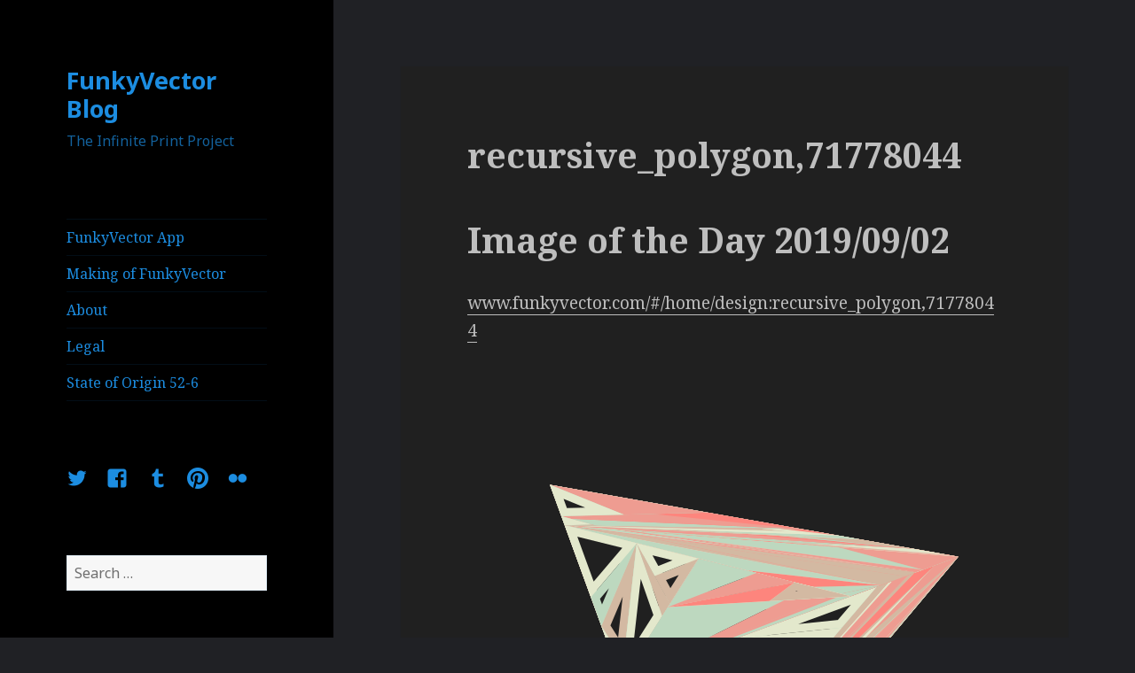

--- FILE ---
content_type: text/html; charset=UTF-8
request_url: https://blog.funkyvector.com/2019/09/02/recursive_polygon71778044/
body_size: 55225
content:
<!DOCTYPE html>
<html lang="en-AU" class="no-js">
<head>
	<meta charset="UTF-8">
	<meta name="viewport" content="width=device-width">
	<link rel="profile" href="http://gmpg.org/xfn/11">
	<link rel="pingback" href="https://blog.funkyvector.com/xmlrpc.php">
	<!--[if lt IE 9]>
	<script src="https://blog.funkyvector.com/wp-content/themes/twentyfifteen/js/html5.js"></script>
	<![endif]-->
	<script>(function(html){html.className = html.className.replace(/\bno-js\b/,'js')})(document.documentElement);</script>
<title>recursive_polygon,71778044 &#8211; FunkyVector Blog</title>
<meta name='robots' content='max-image-preview:large' />
<link rel='dns-prefetch' href='//platform-api.sharethis.com' />
<link rel='dns-prefetch' href='//fonts.googleapis.com' />
<link rel='dns-prefetch' href='//s.w.org' />
<link href='https://fonts.gstatic.com' crossorigin rel='preconnect' />
<link rel="alternate" type="application/rss+xml" title="FunkyVector Blog &raquo; Feed" href="https://blog.funkyvector.com/feed/" />
<link rel="alternate" type="application/rss+xml" title="FunkyVector Blog &raquo; Comments Feed" href="https://blog.funkyvector.com/comments/feed/" />
<link rel="alternate" type="application/rss+xml" title="FunkyVector Blog &raquo; recursive_polygon,71778044 Comments Feed" href="https://blog.funkyvector.com/2019/09/02/recursive_polygon71778044/feed/" />
<script type="text/javascript">
window._wpemojiSettings = {"baseUrl":"https:\/\/s.w.org\/images\/core\/emoji\/14.0.0\/72x72\/","ext":".png","svgUrl":"https:\/\/s.w.org\/images\/core\/emoji\/14.0.0\/svg\/","svgExt":".svg","source":{"concatemoji":"https:\/\/blog.funkyvector.com\/wp-includes\/js\/wp-emoji-release.min.js?ver=6.0.11"}};
/*! This file is auto-generated */
!function(e,a,t){var n,r,o,i=a.createElement("canvas"),p=i.getContext&&i.getContext("2d");function s(e,t){var a=String.fromCharCode,e=(p.clearRect(0,0,i.width,i.height),p.fillText(a.apply(this,e),0,0),i.toDataURL());return p.clearRect(0,0,i.width,i.height),p.fillText(a.apply(this,t),0,0),e===i.toDataURL()}function c(e){var t=a.createElement("script");t.src=e,t.defer=t.type="text/javascript",a.getElementsByTagName("head")[0].appendChild(t)}for(o=Array("flag","emoji"),t.supports={everything:!0,everythingExceptFlag:!0},r=0;r<o.length;r++)t.supports[o[r]]=function(e){if(!p||!p.fillText)return!1;switch(p.textBaseline="top",p.font="600 32px Arial",e){case"flag":return s([127987,65039,8205,9895,65039],[127987,65039,8203,9895,65039])?!1:!s([55356,56826,55356,56819],[55356,56826,8203,55356,56819])&&!s([55356,57332,56128,56423,56128,56418,56128,56421,56128,56430,56128,56423,56128,56447],[55356,57332,8203,56128,56423,8203,56128,56418,8203,56128,56421,8203,56128,56430,8203,56128,56423,8203,56128,56447]);case"emoji":return!s([129777,127995,8205,129778,127999],[129777,127995,8203,129778,127999])}return!1}(o[r]),t.supports.everything=t.supports.everything&&t.supports[o[r]],"flag"!==o[r]&&(t.supports.everythingExceptFlag=t.supports.everythingExceptFlag&&t.supports[o[r]]);t.supports.everythingExceptFlag=t.supports.everythingExceptFlag&&!t.supports.flag,t.DOMReady=!1,t.readyCallback=function(){t.DOMReady=!0},t.supports.everything||(n=function(){t.readyCallback()},a.addEventListener?(a.addEventListener("DOMContentLoaded",n,!1),e.addEventListener("load",n,!1)):(e.attachEvent("onload",n),a.attachEvent("onreadystatechange",function(){"complete"===a.readyState&&t.readyCallback()})),(e=t.source||{}).concatemoji?c(e.concatemoji):e.wpemoji&&e.twemoji&&(c(e.twemoji),c(e.wpemoji)))}(window,document,window._wpemojiSettings);
</script>
<style type="text/css">
img.wp-smiley,
img.emoji {
	display: inline !important;
	border: none !important;
	box-shadow: none !important;
	height: 1em !important;
	width: 1em !important;
	margin: 0 0.07em !important;
	vertical-align: -0.1em !important;
	background: none !important;
	padding: 0 !important;
}
</style>
	<link rel='stylesheet' id='wp-block-library-css'  href='https://blog.funkyvector.com/wp-includes/css/dist/block-library/style.min.css?ver=6.0.11' type='text/css' media='all' />
<style id='wp-block-library-theme-inline-css' type='text/css'>
.wp-block-audio figcaption{color:#555;font-size:13px;text-align:center}.is-dark-theme .wp-block-audio figcaption{color:hsla(0,0%,100%,.65)}.wp-block-code{border:1px solid #ccc;border-radius:4px;font-family:Menlo,Consolas,monaco,monospace;padding:.8em 1em}.wp-block-embed figcaption{color:#555;font-size:13px;text-align:center}.is-dark-theme .wp-block-embed figcaption{color:hsla(0,0%,100%,.65)}.blocks-gallery-caption{color:#555;font-size:13px;text-align:center}.is-dark-theme .blocks-gallery-caption{color:hsla(0,0%,100%,.65)}.wp-block-image figcaption{color:#555;font-size:13px;text-align:center}.is-dark-theme .wp-block-image figcaption{color:hsla(0,0%,100%,.65)}.wp-block-pullquote{border-top:4px solid;border-bottom:4px solid;margin-bottom:1.75em;color:currentColor}.wp-block-pullquote__citation,.wp-block-pullquote cite,.wp-block-pullquote footer{color:currentColor;text-transform:uppercase;font-size:.8125em;font-style:normal}.wp-block-quote{border-left:.25em solid;margin:0 0 1.75em;padding-left:1em}.wp-block-quote cite,.wp-block-quote footer{color:currentColor;font-size:.8125em;position:relative;font-style:normal}.wp-block-quote.has-text-align-right{border-left:none;border-right:.25em solid;padding-left:0;padding-right:1em}.wp-block-quote.has-text-align-center{border:none;padding-left:0}.wp-block-quote.is-large,.wp-block-quote.is-style-large,.wp-block-quote.is-style-plain{border:none}.wp-block-search .wp-block-search__label{font-weight:700}:where(.wp-block-group.has-background){padding:1.25em 2.375em}.wp-block-separator.has-css-opacity{opacity:.4}.wp-block-separator{border:none;border-bottom:2px solid;margin-left:auto;margin-right:auto}.wp-block-separator.has-alpha-channel-opacity{opacity:1}.wp-block-separator:not(.is-style-wide):not(.is-style-dots){width:100px}.wp-block-separator.has-background:not(.is-style-dots){border-bottom:none;height:1px}.wp-block-separator.has-background:not(.is-style-wide):not(.is-style-dots){height:2px}.wp-block-table thead{border-bottom:3px solid}.wp-block-table tfoot{border-top:3px solid}.wp-block-table td,.wp-block-table th{padding:.5em;border:1px solid;word-break:normal}.wp-block-table figcaption{color:#555;font-size:13px;text-align:center}.is-dark-theme .wp-block-table figcaption{color:hsla(0,0%,100%,.65)}.wp-block-video figcaption{color:#555;font-size:13px;text-align:center}.is-dark-theme .wp-block-video figcaption{color:hsla(0,0%,100%,.65)}.wp-block-template-part.has-background{padding:1.25em 2.375em;margin-top:0;margin-bottom:0}
</style>
<style id='global-styles-inline-css' type='text/css'>
body{--wp--preset--color--black: #000000;--wp--preset--color--cyan-bluish-gray: #abb8c3;--wp--preset--color--white: #fff;--wp--preset--color--pale-pink: #f78da7;--wp--preset--color--vivid-red: #cf2e2e;--wp--preset--color--luminous-vivid-orange: #ff6900;--wp--preset--color--luminous-vivid-amber: #fcb900;--wp--preset--color--light-green-cyan: #7bdcb5;--wp--preset--color--vivid-green-cyan: #00d084;--wp--preset--color--pale-cyan-blue: #8ed1fc;--wp--preset--color--vivid-cyan-blue: #0693e3;--wp--preset--color--vivid-purple: #9b51e0;--wp--preset--color--dark-gray: #111;--wp--preset--color--light-gray: #f1f1f1;--wp--preset--color--yellow: #f4ca16;--wp--preset--color--dark-brown: #352712;--wp--preset--color--medium-pink: #e53b51;--wp--preset--color--light-pink: #ffe5d1;--wp--preset--color--dark-purple: #2e2256;--wp--preset--color--purple: #674970;--wp--preset--color--blue-gray: #22313f;--wp--preset--color--bright-blue: #55c3dc;--wp--preset--color--light-blue: #e9f2f9;--wp--preset--gradient--vivid-cyan-blue-to-vivid-purple: linear-gradient(135deg,rgba(6,147,227,1) 0%,rgb(155,81,224) 100%);--wp--preset--gradient--light-green-cyan-to-vivid-green-cyan: linear-gradient(135deg,rgb(122,220,180) 0%,rgb(0,208,130) 100%);--wp--preset--gradient--luminous-vivid-amber-to-luminous-vivid-orange: linear-gradient(135deg,rgba(252,185,0,1) 0%,rgba(255,105,0,1) 100%);--wp--preset--gradient--luminous-vivid-orange-to-vivid-red: linear-gradient(135deg,rgba(255,105,0,1) 0%,rgb(207,46,46) 100%);--wp--preset--gradient--very-light-gray-to-cyan-bluish-gray: linear-gradient(135deg,rgb(238,238,238) 0%,rgb(169,184,195) 100%);--wp--preset--gradient--cool-to-warm-spectrum: linear-gradient(135deg,rgb(74,234,220) 0%,rgb(151,120,209) 20%,rgb(207,42,186) 40%,rgb(238,44,130) 60%,rgb(251,105,98) 80%,rgb(254,248,76) 100%);--wp--preset--gradient--blush-light-purple: linear-gradient(135deg,rgb(255,206,236) 0%,rgb(152,150,240) 100%);--wp--preset--gradient--blush-bordeaux: linear-gradient(135deg,rgb(254,205,165) 0%,rgb(254,45,45) 50%,rgb(107,0,62) 100%);--wp--preset--gradient--luminous-dusk: linear-gradient(135deg,rgb(255,203,112) 0%,rgb(199,81,192) 50%,rgb(65,88,208) 100%);--wp--preset--gradient--pale-ocean: linear-gradient(135deg,rgb(255,245,203) 0%,rgb(182,227,212) 50%,rgb(51,167,181) 100%);--wp--preset--gradient--electric-grass: linear-gradient(135deg,rgb(202,248,128) 0%,rgb(113,206,126) 100%);--wp--preset--gradient--midnight: linear-gradient(135deg,rgb(2,3,129) 0%,rgb(40,116,252) 100%);--wp--preset--duotone--dark-grayscale: url('#wp-duotone-dark-grayscale');--wp--preset--duotone--grayscale: url('#wp-duotone-grayscale');--wp--preset--duotone--purple-yellow: url('#wp-duotone-purple-yellow');--wp--preset--duotone--blue-red: url('#wp-duotone-blue-red');--wp--preset--duotone--midnight: url('#wp-duotone-midnight');--wp--preset--duotone--magenta-yellow: url('#wp-duotone-magenta-yellow');--wp--preset--duotone--purple-green: url('#wp-duotone-purple-green');--wp--preset--duotone--blue-orange: url('#wp-duotone-blue-orange');--wp--preset--font-size--small: 13px;--wp--preset--font-size--medium: 20px;--wp--preset--font-size--large: 36px;--wp--preset--font-size--x-large: 42px;}.has-black-color{color: var(--wp--preset--color--black) !important;}.has-cyan-bluish-gray-color{color: var(--wp--preset--color--cyan-bluish-gray) !important;}.has-white-color{color: var(--wp--preset--color--white) !important;}.has-pale-pink-color{color: var(--wp--preset--color--pale-pink) !important;}.has-vivid-red-color{color: var(--wp--preset--color--vivid-red) !important;}.has-luminous-vivid-orange-color{color: var(--wp--preset--color--luminous-vivid-orange) !important;}.has-luminous-vivid-amber-color{color: var(--wp--preset--color--luminous-vivid-amber) !important;}.has-light-green-cyan-color{color: var(--wp--preset--color--light-green-cyan) !important;}.has-vivid-green-cyan-color{color: var(--wp--preset--color--vivid-green-cyan) !important;}.has-pale-cyan-blue-color{color: var(--wp--preset--color--pale-cyan-blue) !important;}.has-vivid-cyan-blue-color{color: var(--wp--preset--color--vivid-cyan-blue) !important;}.has-vivid-purple-color{color: var(--wp--preset--color--vivid-purple) !important;}.has-black-background-color{background-color: var(--wp--preset--color--black) !important;}.has-cyan-bluish-gray-background-color{background-color: var(--wp--preset--color--cyan-bluish-gray) !important;}.has-white-background-color{background-color: var(--wp--preset--color--white) !important;}.has-pale-pink-background-color{background-color: var(--wp--preset--color--pale-pink) !important;}.has-vivid-red-background-color{background-color: var(--wp--preset--color--vivid-red) !important;}.has-luminous-vivid-orange-background-color{background-color: var(--wp--preset--color--luminous-vivid-orange) !important;}.has-luminous-vivid-amber-background-color{background-color: var(--wp--preset--color--luminous-vivid-amber) !important;}.has-light-green-cyan-background-color{background-color: var(--wp--preset--color--light-green-cyan) !important;}.has-vivid-green-cyan-background-color{background-color: var(--wp--preset--color--vivid-green-cyan) !important;}.has-pale-cyan-blue-background-color{background-color: var(--wp--preset--color--pale-cyan-blue) !important;}.has-vivid-cyan-blue-background-color{background-color: var(--wp--preset--color--vivid-cyan-blue) !important;}.has-vivid-purple-background-color{background-color: var(--wp--preset--color--vivid-purple) !important;}.has-black-border-color{border-color: var(--wp--preset--color--black) !important;}.has-cyan-bluish-gray-border-color{border-color: var(--wp--preset--color--cyan-bluish-gray) !important;}.has-white-border-color{border-color: var(--wp--preset--color--white) !important;}.has-pale-pink-border-color{border-color: var(--wp--preset--color--pale-pink) !important;}.has-vivid-red-border-color{border-color: var(--wp--preset--color--vivid-red) !important;}.has-luminous-vivid-orange-border-color{border-color: var(--wp--preset--color--luminous-vivid-orange) !important;}.has-luminous-vivid-amber-border-color{border-color: var(--wp--preset--color--luminous-vivid-amber) !important;}.has-light-green-cyan-border-color{border-color: var(--wp--preset--color--light-green-cyan) !important;}.has-vivid-green-cyan-border-color{border-color: var(--wp--preset--color--vivid-green-cyan) !important;}.has-pale-cyan-blue-border-color{border-color: var(--wp--preset--color--pale-cyan-blue) !important;}.has-vivid-cyan-blue-border-color{border-color: var(--wp--preset--color--vivid-cyan-blue) !important;}.has-vivid-purple-border-color{border-color: var(--wp--preset--color--vivid-purple) !important;}.has-vivid-cyan-blue-to-vivid-purple-gradient-background{background: var(--wp--preset--gradient--vivid-cyan-blue-to-vivid-purple) !important;}.has-light-green-cyan-to-vivid-green-cyan-gradient-background{background: var(--wp--preset--gradient--light-green-cyan-to-vivid-green-cyan) !important;}.has-luminous-vivid-amber-to-luminous-vivid-orange-gradient-background{background: var(--wp--preset--gradient--luminous-vivid-amber-to-luminous-vivid-orange) !important;}.has-luminous-vivid-orange-to-vivid-red-gradient-background{background: var(--wp--preset--gradient--luminous-vivid-orange-to-vivid-red) !important;}.has-very-light-gray-to-cyan-bluish-gray-gradient-background{background: var(--wp--preset--gradient--very-light-gray-to-cyan-bluish-gray) !important;}.has-cool-to-warm-spectrum-gradient-background{background: var(--wp--preset--gradient--cool-to-warm-spectrum) !important;}.has-blush-light-purple-gradient-background{background: var(--wp--preset--gradient--blush-light-purple) !important;}.has-blush-bordeaux-gradient-background{background: var(--wp--preset--gradient--blush-bordeaux) !important;}.has-luminous-dusk-gradient-background{background: var(--wp--preset--gradient--luminous-dusk) !important;}.has-pale-ocean-gradient-background{background: var(--wp--preset--gradient--pale-ocean) !important;}.has-electric-grass-gradient-background{background: var(--wp--preset--gradient--electric-grass) !important;}.has-midnight-gradient-background{background: var(--wp--preset--gradient--midnight) !important;}.has-small-font-size{font-size: var(--wp--preset--font-size--small) !important;}.has-medium-font-size{font-size: var(--wp--preset--font-size--medium) !important;}.has-large-font-size{font-size: var(--wp--preset--font-size--large) !important;}.has-x-large-font-size{font-size: var(--wp--preset--font-size--x-large) !important;}
</style>
<link rel='stylesheet' id='twentyfifteen-fonts-css'  href='https://fonts.googleapis.com/css?family=Noto+Sans%3A400italic%2C700italic%2C400%2C700%7CNoto+Serif%3A400italic%2C700italic%2C400%2C700%7CInconsolata%3A400%2C700&#038;subset=latin%2Clatin-ext' type='text/css' media='all' />
<link rel='stylesheet' id='genericons-css'  href='https://blog.funkyvector.com/wp-content/themes/twentyfifteen/genericons/genericons.css?ver=3.2' type='text/css' media='all' />
<link rel='stylesheet' id='twentyfifteen-style-css'  href='https://blog.funkyvector.com/wp-content/themes/twentyfifteen/style.css?ver=6.0.11' type='text/css' media='all' />
<style id='twentyfifteen-style-inline-css' type='text/css'>
	/* Color Scheme */

	/* Background Color */
	body {
		background-color: #111111;
	}

	/* Sidebar Background Color */
	body:before,
	.site-header {
		background-color: #202020;
	}

	/* Box Background Color */
	.post-navigation,
	.pagination,
	.secondary,
	.site-footer,
	.hentry,
	.page-header,
	.page-content,
	.comments-area,
	.widecolumn {
		background-color: #202020;
	}

	/* Box Background Color */
	button,
	input[type="button"],
	input[type="reset"],
	input[type="submit"],
	.pagination .prev,
	.pagination .next,
	.widget_calendar tbody a,
	.widget_calendar tbody a:hover,
	.widget_calendar tbody a:focus,
	.page-links a,
	.page-links a:hover,
	.page-links a:focus,
	.sticky-post {
		color: #202020;
	}

	/* Main Text Color */
	button,
	input[type="button"],
	input[type="reset"],
	input[type="submit"],
	.pagination .prev,
	.pagination .next,
	.widget_calendar tbody a,
	.page-links a,
	.sticky-post {
		background-color: #bebebe;
	}

	/* Main Text Color */
	body,
	blockquote cite,
	blockquote small,
	a,
	.dropdown-toggle:after,
	.image-navigation a:hover,
	.image-navigation a:focus,
	.comment-navigation a:hover,
	.comment-navigation a:focus,
	.widget-title,
	.entry-footer a:hover,
	.entry-footer a:focus,
	.comment-metadata a:hover,
	.comment-metadata a:focus,
	.pingback .edit-link a:hover,
	.pingback .edit-link a:focus,
	.comment-list .reply a:hover,
	.comment-list .reply a:focus,
	.site-info a:hover,
	.site-info a:focus {
		color: #bebebe;
	}

	/* Main Text Color */
	.entry-content a,
	.entry-summary a,
	.page-content a,
	.comment-content a,
	.pingback .comment-body > a,
	.author-description a,
	.taxonomy-description a,
	.textwidget a,
	.entry-footer a:hover,
	.comment-metadata a:hover,
	.pingback .edit-link a:hover,
	.comment-list .reply a:hover,
	.site-info a:hover {
		border-color: #bebebe;
	}

	/* Secondary Text Color */
	button:hover,
	button:focus,
	input[type="button"]:hover,
	input[type="button"]:focus,
	input[type="reset"]:hover,
	input[type="reset"]:focus,
	input[type="submit"]:hover,
	input[type="submit"]:focus,
	.pagination .prev:hover,
	.pagination .prev:focus,
	.pagination .next:hover,
	.pagination .next:focus,
	.widget_calendar tbody a:hover,
	.widget_calendar tbody a:focus,
	.page-links a:hover,
	.page-links a:focus {
		background-color: #bebebe; /* Fallback for IE7 and IE8 */
		background-color: rgba( 190, 190, 190, 0.7);
	}

	/* Secondary Text Color */
	blockquote,
	a:hover,
	a:focus,
	.main-navigation .menu-item-description,
	.post-navigation .meta-nav,
	.post-navigation a:hover .post-title,
	.post-navigation a:focus .post-title,
	.image-navigation,
	.image-navigation a,
	.comment-navigation,
	.comment-navigation a,
	.widget,
	.author-heading,
	.entry-footer,
	.entry-footer a,
	.taxonomy-description,
	.page-links > .page-links-title,
	.entry-caption,
	.comment-author,
	.comment-metadata,
	.comment-metadata a,
	.pingback .edit-link,
	.pingback .edit-link a,
	.post-password-form label,
	.comment-form label,
	.comment-notes,
	.comment-awaiting-moderation,
	.logged-in-as,
	.form-allowed-tags,
	.no-comments,
	.site-info,
	.site-info a,
	.wp-caption-text,
	.gallery-caption,
	.comment-list .reply a,
	.widecolumn label,
	.widecolumn .mu_register label {
		color: #bebebe; /* Fallback for IE7 and IE8 */
		color: rgba( 190, 190, 190, 0.7);
	}

	/* Secondary Text Color */
	blockquote,
	.logged-in-as a:hover,
	.comment-author a:hover {
		border-color: #bebebe; /* Fallback for IE7 and IE8 */
		border-color: rgba( 190, 190, 190, 0.7);
	}

	/* Border Color */
	hr,
	.dropdown-toggle:hover,
	.dropdown-toggle:focus {
		background-color: #bebebe; /* Fallback for IE7 and IE8 */
		background-color: rgba( 190, 190, 190, 0.1);
	}

	/* Border Color */
	pre,
	abbr[title],
	table,
	th,
	td,
	input,
	textarea,
	.main-navigation ul,
	.main-navigation li,
	.post-navigation,
	.post-navigation div + div,
	.pagination,
	.comment-navigation,
	.widget li,
	.widget_categories .children,
	.widget_nav_menu .sub-menu,
	.widget_pages .children,
	.site-header,
	.site-footer,
	.hentry + .hentry,
	.author-info,
	.entry-content .page-links a,
	.page-links > span,
	.page-header,
	.comments-area,
	.comment-list + .comment-respond,
	.comment-list article,
	.comment-list .pingback,
	.comment-list .trackback,
	.comment-list .reply a,
	.no-comments {
		border-color: #bebebe; /* Fallback for IE7 and IE8 */
		border-color: rgba( 190, 190, 190, 0.1);
	}

	/* Border Focus Color */
	a:focus,
	button:focus,
	input:focus {
		outline-color: #bebebe; /* Fallback for IE7 and IE8 */
		outline-color: rgba( 190, 190, 190, 0.3);
	}

	input:focus,
	textarea:focus {
		border-color: #bebebe; /* Fallback for IE7 and IE8 */
		border-color: rgba( 190, 190, 190, 0.3);
	}

	/* Sidebar Link Color */
	.secondary-toggle:before {
		color: #bebebe;
	}

	.site-title a,
	.site-description {
		color: #bebebe;
	}

	/* Sidebar Text Color */
	.site-title a:hover,
	.site-title a:focus {
		color: rgba( 190, 190, 190, 0.7);
	}

	/* Sidebar Border Color */
	.secondary-toggle {
		border-color: #bebebe; /* Fallback for IE7 and IE8 */
		border-color: rgba( 190, 190, 190, 0.1);
	}

	/* Sidebar Border Focus Color */
	.secondary-toggle:hover,
	.secondary-toggle:focus {
		border-color: #bebebe; /* Fallback for IE7 and IE8 */
		border-color: rgba( 190, 190, 190, 0.3);
	}

	.site-title a {
		outline-color: #bebebe; /* Fallback for IE7 and IE8 */
		outline-color: rgba( 190, 190, 190, 0.3);
	}

	/* Meta Background Color */
	.entry-footer {
		background-color: #1b1b1b;
	}

	@media screen and (min-width: 38.75em) {
		/* Main Text Color */
		.page-header {
			border-color: #bebebe;
		}
	}

	@media screen and (min-width: 59.6875em) {
		/* Make sure its transparent on desktop */
		.site-header,
		.secondary {
			background-color: transparent;
		}

		/* Sidebar Background Color */
		.widget button,
		.widget input[type="button"],
		.widget input[type="reset"],
		.widget input[type="submit"],
		.widget_calendar tbody a,
		.widget_calendar tbody a:hover,
		.widget_calendar tbody a:focus {
			color: #202020;
		}

		/* Sidebar Link Color */
		.secondary a,
		.dropdown-toggle:after,
		.widget-title,
		.widget blockquote cite,
		.widget blockquote small {
			color: #bebebe;
		}

		.widget button,
		.widget input[type="button"],
		.widget input[type="reset"],
		.widget input[type="submit"],
		.widget_calendar tbody a {
			background-color: #bebebe;
		}

		.textwidget a {
			border-color: #bebebe;
		}

		/* Sidebar Text Color */
		.secondary a:hover,
		.secondary a:focus,
		.main-navigation .menu-item-description,
		.widget,
		.widget blockquote,
		.widget .wp-caption-text,
		.widget .gallery-caption {
			color: rgba( 190, 190, 190, 0.7);
		}

		.widget button:hover,
		.widget button:focus,
		.widget input[type="button"]:hover,
		.widget input[type="button"]:focus,
		.widget input[type="reset"]:hover,
		.widget input[type="reset"]:focus,
		.widget input[type="submit"]:hover,
		.widget input[type="submit"]:focus,
		.widget_calendar tbody a:hover,
		.widget_calendar tbody a:focus {
			background-color: rgba( 190, 190, 190, 0.7);
		}

		.widget blockquote {
			border-color: rgba( 190, 190, 190, 0.7);
		}

		/* Sidebar Border Color */
		.main-navigation ul,
		.main-navigation li,
		.widget input,
		.widget textarea,
		.widget table,
		.widget th,
		.widget td,
		.widget pre,
		.widget li,
		.widget_categories .children,
		.widget_nav_menu .sub-menu,
		.widget_pages .children,
		.widget abbr[title] {
			border-color: rgba( 190, 190, 190, 0.1);
		}

		.dropdown-toggle:hover,
		.dropdown-toggle:focus,
		.widget hr {
			background-color: rgba( 190, 190, 190, 0.1);
		}

		.widget input:focus,
		.widget textarea:focus {
			border-color: rgba( 190, 190, 190, 0.3);
		}

		.sidebar a:focus,
		.dropdown-toggle:focus {
			outline-color: rgba( 190, 190, 190, 0.3);
		}
	}

		/* Custom Header Background Color */
		body:before,
		.site-header {
			background-color: #000000;
		}

		@media screen and (min-width: 59.6875em) {
			.site-header,
			.secondary {
				background-color: transparent;
			}

			.widget button,
			.widget input[type="button"],
			.widget input[type="reset"],
			.widget input[type="submit"],
			.widget_calendar tbody a,
			.widget_calendar tbody a:hover,
			.widget_calendar tbody a:focus {
				color: #000000;
			}
		}
	

		/* Custom Sidebar Text Color */
		.site-title a,
		.site-description,
		.secondary-toggle:before {
			color: #1c8de1;
		}

		.site-title a:hover,
		.site-title a:focus {
			color: #1c8de1; /* Fallback for IE7 and IE8 */
			color: rgba( 28, 141, 225, 0.7);
		}

		.secondary-toggle {
			border-color: #1c8de1; /* Fallback for IE7 and IE8 */
			border-color: rgba( 28, 141, 225, 0.1);
		}

		.secondary-toggle:hover,
		.secondary-toggle:focus {
			border-color: #1c8de1; /* Fallback for IE7 and IE8 */
			border-color: rgba( 28, 141, 225, 0.3);
		}

		.site-title a {
			outline-color: #1c8de1; /* Fallback for IE7 and IE8 */
			outline-color: rgba( 28, 141, 225, 0.3);
		}

		@media screen and (min-width: 59.6875em) {
			.secondary a,
			.dropdown-toggle:after,
			.widget-title,
			.widget blockquote cite,
			.widget blockquote small {
				color: #1c8de1;
			}

			.widget button,
			.widget input[type="button"],
			.widget input[type="reset"],
			.widget input[type="submit"],
			.widget_calendar tbody a {
				background-color: #1c8de1;
			}

			.textwidget a {
				border-color: #1c8de1;
			}

			.secondary a:hover,
			.secondary a:focus,
			.main-navigation .menu-item-description,
			.widget,
			.widget blockquote,
			.widget .wp-caption-text,
			.widget .gallery-caption {
				color: rgba( 28, 141, 225, 0.7);
			}

			.widget button:hover,
			.widget button:focus,
			.widget input[type="button"]:hover,
			.widget input[type="button"]:focus,
			.widget input[type="reset"]:hover,
			.widget input[type="reset"]:focus,
			.widget input[type="submit"]:hover,
			.widget input[type="submit"]:focus,
			.widget_calendar tbody a:hover,
			.widget_calendar tbody a:focus {
				background-color: rgba( 28, 141, 225, 0.7);
			}

			.widget blockquote {
				border-color: rgba( 28, 141, 225, 0.7);
			}

			.main-navigation ul,
			.main-navigation li,
			.secondary-toggle,
			.widget input,
			.widget textarea,
			.widget table,
			.widget th,
			.widget td,
			.widget pre,
			.widget li,
			.widget_categories .children,
			.widget_nav_menu .sub-menu,
			.widget_pages .children,
			.widget abbr[title] {
				border-color: rgba( 28, 141, 225, 0.1);
			}

			.dropdown-toggle:hover,
			.dropdown-toggle:focus,
			.widget hr {
				background-color: rgba( 28, 141, 225, 0.1);
			}

			.widget input:focus,
			.widget textarea:focus {
				border-color: rgba( 28, 141, 225, 0.3);
			}

			.sidebar a:focus,
			.dropdown-toggle:focus {
				outline-color: rgba( 28, 141, 225, 0.3);
			}
		}
	
</style>
<link rel='stylesheet' id='twentyfifteen-block-style-css'  href='https://blog.funkyvector.com/wp-content/themes/twentyfifteen/css/blocks.css?ver=20181230' type='text/css' media='all' />
<!--[if lt IE 9]>
<link rel='stylesheet' id='twentyfifteen-ie-css'  href='https://blog.funkyvector.com/wp-content/themes/twentyfifteen/css/ie.css?ver=20141010' type='text/css' media='all' />
<![endif]-->
<!--[if lt IE 8]>
<link rel='stylesheet' id='twentyfifteen-ie7-css'  href='https://blog.funkyvector.com/wp-content/themes/twentyfifteen/css/ie7.css?ver=20141010' type='text/css' media='all' />
<![endif]-->
<script type='text/javascript' src='https://blog.funkyvector.com/wp-includes/js/jquery/jquery.min.js?ver=3.6.0' id='jquery-core-js'></script>
<script type='text/javascript' src='https://blog.funkyvector.com/wp-includes/js/jquery/jquery-migrate.min.js?ver=3.3.2' id='jquery-migrate-js'></script>
<script type='text/javascript' src='//platform-api.sharethis.com/js/sharethis.js#product=ga&#038;property=6191fff22b07d30012a0cb64' id='googleanalytics-platform-sharethis-js'></script>
<link rel="https://api.w.org/" href="https://blog.funkyvector.com/wp-json/" /><link rel="alternate" type="application/json" href="https://blog.funkyvector.com/wp-json/wp/v2/posts/3751" /><link rel="EditURI" type="application/rsd+xml" title="RSD" href="https://blog.funkyvector.com/xmlrpc.php?rsd" />
<link rel="wlwmanifest" type="application/wlwmanifest+xml" href="https://blog.funkyvector.com/wp-includes/wlwmanifest.xml" /> 
<meta name="generator" content="WordPress 6.0.11" />
<link rel="canonical" href="https://blog.funkyvector.com/2019/09/02/recursive_polygon71778044/" />
<link rel='shortlink' href='https://blog.funkyvector.com/?p=3751' />
<link rel="alternate" type="application/json+oembed" href="https://blog.funkyvector.com/wp-json/oembed/1.0/embed?url=https%3A%2F%2Fblog.funkyvector.com%2F2019%2F09%2F02%2Frecursive_polygon71778044%2F" />
<link rel="alternate" type="text/xml+oembed" href="https://blog.funkyvector.com/wp-json/oembed/1.0/embed?url=https%3A%2F%2Fblog.funkyvector.com%2F2019%2F09%2F02%2Frecursive_polygon71778044%2F&#038;format=xml" />
<style type="text/css">.recentcomments a{display:inline !important;padding:0 !important;margin:0 !important;}</style><script>
(function() {
	(function (i, s, o, g, r, a, m) {
		i['GoogleAnalyticsObject'] = r;
		i[r] = i[r] || function () {
				(i[r].q = i[r].q || []).push(arguments)
			}, i[r].l = 1 * new Date();
		a = s.createElement(o),
			m = s.getElementsByTagName(o)[0];
		a.async = 1;
		a.src = g;
		m.parentNode.insertBefore(a, m)
	})(window, document, 'script', 'https://google-analytics.com/analytics.js', 'ga');

	ga('create', 'UA-74363467-1', 'auto');
			ga('send', 'pageview');
	})();
</script>
<style type="text/css" id="custom-background-css">
body.custom-background { background-color: #202125; }
</style>
			<style type="text/css" id="wp-custom-css">
			.wp-block-code {
	color: #6fd;
	background: #0005;
}		</style>
		</head>

<body class="post-template-default single single-post postid-3751 single-format-standard custom-background wp-embed-responsive">
<svg xmlns="http://www.w3.org/2000/svg" viewBox="0 0 0 0" width="0" height="0" focusable="false" role="none" style="visibility: hidden; position: absolute; left: -9999px; overflow: hidden;" ><defs><filter id="wp-duotone-dark-grayscale"><feColorMatrix color-interpolation-filters="sRGB" type="matrix" values=" .299 .587 .114 0 0 .299 .587 .114 0 0 .299 .587 .114 0 0 .299 .587 .114 0 0 " /><feComponentTransfer color-interpolation-filters="sRGB" ><feFuncR type="table" tableValues="0 0.49803921568627" /><feFuncG type="table" tableValues="0 0.49803921568627" /><feFuncB type="table" tableValues="0 0.49803921568627" /><feFuncA type="table" tableValues="1 1" /></feComponentTransfer><feComposite in2="SourceGraphic" operator="in" /></filter></defs></svg><svg xmlns="http://www.w3.org/2000/svg" viewBox="0 0 0 0" width="0" height="0" focusable="false" role="none" style="visibility: hidden; position: absolute; left: -9999px; overflow: hidden;" ><defs><filter id="wp-duotone-grayscale"><feColorMatrix color-interpolation-filters="sRGB" type="matrix" values=" .299 .587 .114 0 0 .299 .587 .114 0 0 .299 .587 .114 0 0 .299 .587 .114 0 0 " /><feComponentTransfer color-interpolation-filters="sRGB" ><feFuncR type="table" tableValues="0 1" /><feFuncG type="table" tableValues="0 1" /><feFuncB type="table" tableValues="0 1" /><feFuncA type="table" tableValues="1 1" /></feComponentTransfer><feComposite in2="SourceGraphic" operator="in" /></filter></defs></svg><svg xmlns="http://www.w3.org/2000/svg" viewBox="0 0 0 0" width="0" height="0" focusable="false" role="none" style="visibility: hidden; position: absolute; left: -9999px; overflow: hidden;" ><defs><filter id="wp-duotone-purple-yellow"><feColorMatrix color-interpolation-filters="sRGB" type="matrix" values=" .299 .587 .114 0 0 .299 .587 .114 0 0 .299 .587 .114 0 0 .299 .587 .114 0 0 " /><feComponentTransfer color-interpolation-filters="sRGB" ><feFuncR type="table" tableValues="0.54901960784314 0.98823529411765" /><feFuncG type="table" tableValues="0 1" /><feFuncB type="table" tableValues="0.71764705882353 0.25490196078431" /><feFuncA type="table" tableValues="1 1" /></feComponentTransfer><feComposite in2="SourceGraphic" operator="in" /></filter></defs></svg><svg xmlns="http://www.w3.org/2000/svg" viewBox="0 0 0 0" width="0" height="0" focusable="false" role="none" style="visibility: hidden; position: absolute; left: -9999px; overflow: hidden;" ><defs><filter id="wp-duotone-blue-red"><feColorMatrix color-interpolation-filters="sRGB" type="matrix" values=" .299 .587 .114 0 0 .299 .587 .114 0 0 .299 .587 .114 0 0 .299 .587 .114 0 0 " /><feComponentTransfer color-interpolation-filters="sRGB" ><feFuncR type="table" tableValues="0 1" /><feFuncG type="table" tableValues="0 0.27843137254902" /><feFuncB type="table" tableValues="0.5921568627451 0.27843137254902" /><feFuncA type="table" tableValues="1 1" /></feComponentTransfer><feComposite in2="SourceGraphic" operator="in" /></filter></defs></svg><svg xmlns="http://www.w3.org/2000/svg" viewBox="0 0 0 0" width="0" height="0" focusable="false" role="none" style="visibility: hidden; position: absolute; left: -9999px; overflow: hidden;" ><defs><filter id="wp-duotone-midnight"><feColorMatrix color-interpolation-filters="sRGB" type="matrix" values=" .299 .587 .114 0 0 .299 .587 .114 0 0 .299 .587 .114 0 0 .299 .587 .114 0 0 " /><feComponentTransfer color-interpolation-filters="sRGB" ><feFuncR type="table" tableValues="0 0" /><feFuncG type="table" tableValues="0 0.64705882352941" /><feFuncB type="table" tableValues="0 1" /><feFuncA type="table" tableValues="1 1" /></feComponentTransfer><feComposite in2="SourceGraphic" operator="in" /></filter></defs></svg><svg xmlns="http://www.w3.org/2000/svg" viewBox="0 0 0 0" width="0" height="0" focusable="false" role="none" style="visibility: hidden; position: absolute; left: -9999px; overflow: hidden;" ><defs><filter id="wp-duotone-magenta-yellow"><feColorMatrix color-interpolation-filters="sRGB" type="matrix" values=" .299 .587 .114 0 0 .299 .587 .114 0 0 .299 .587 .114 0 0 .299 .587 .114 0 0 " /><feComponentTransfer color-interpolation-filters="sRGB" ><feFuncR type="table" tableValues="0.78039215686275 1" /><feFuncG type="table" tableValues="0 0.94901960784314" /><feFuncB type="table" tableValues="0.35294117647059 0.47058823529412" /><feFuncA type="table" tableValues="1 1" /></feComponentTransfer><feComposite in2="SourceGraphic" operator="in" /></filter></defs></svg><svg xmlns="http://www.w3.org/2000/svg" viewBox="0 0 0 0" width="0" height="0" focusable="false" role="none" style="visibility: hidden; position: absolute; left: -9999px; overflow: hidden;" ><defs><filter id="wp-duotone-purple-green"><feColorMatrix color-interpolation-filters="sRGB" type="matrix" values=" .299 .587 .114 0 0 .299 .587 .114 0 0 .299 .587 .114 0 0 .299 .587 .114 0 0 " /><feComponentTransfer color-interpolation-filters="sRGB" ><feFuncR type="table" tableValues="0.65098039215686 0.40392156862745" /><feFuncG type="table" tableValues="0 1" /><feFuncB type="table" tableValues="0.44705882352941 0.4" /><feFuncA type="table" tableValues="1 1" /></feComponentTransfer><feComposite in2="SourceGraphic" operator="in" /></filter></defs></svg><svg xmlns="http://www.w3.org/2000/svg" viewBox="0 0 0 0" width="0" height="0" focusable="false" role="none" style="visibility: hidden; position: absolute; left: -9999px; overflow: hidden;" ><defs><filter id="wp-duotone-blue-orange"><feColorMatrix color-interpolation-filters="sRGB" type="matrix" values=" .299 .587 .114 0 0 .299 .587 .114 0 0 .299 .587 .114 0 0 .299 .587 .114 0 0 " /><feComponentTransfer color-interpolation-filters="sRGB" ><feFuncR type="table" tableValues="0.098039215686275 1" /><feFuncG type="table" tableValues="0 0.66274509803922" /><feFuncB type="table" tableValues="0.84705882352941 0.41960784313725" /><feFuncA type="table" tableValues="1 1" /></feComponentTransfer><feComposite in2="SourceGraphic" operator="in" /></filter></defs></svg><div id="page" class="hfeed site">
	<a class="skip-link screen-reader-text" href="#content">Skip to content</a>

	<div id="sidebar" class="sidebar">
		<header id="masthead" class="site-header" role="banner">
			<div class="site-branding">
										<p class="site-title"><a href="https://blog.funkyvector.com/" rel="home">FunkyVector Blog</a></p>
												<p class="site-description">The Infinite Print Project</p>
										<button class="secondary-toggle">Menu and widgets</button>
			</div><!-- .site-branding -->
		</header><!-- .site-header -->

			<div id="secondary" class="secondary">

					<nav id="site-navigation" class="main-navigation" role="navigation">
				<div class="menu-site-links-container"><ul id="menu-site-links" class="nav-menu"><li id="menu-item-562" class="menu-item menu-item-type-custom menu-item-object-custom menu-item-562"><a href="https://www.funkyvector.com">FunkyVector App</a></li>
<li id="menu-item-6763" class="menu-item menu-item-type-taxonomy menu-item-object-category menu-item-6763"><a href="https://blog.funkyvector.com/category/making-of/">Making of FunkyVector</a></li>
<li id="menu-item-631" class="menu-item menu-item-type-post_type menu-item-object-page menu-item-631"><a href="https://blog.funkyvector.com/about/">About</a></li>
<li id="menu-item-565" class="menu-item menu-item-type-custom menu-item-object-custom menu-item-565"><a href="https://www.funkyvector.com/legal.html">Legal</a></li>
<li id="menu-item-619" class="menu-item menu-item-type-post_type menu-item-object-page menu-item-619"><a href="https://blog.funkyvector.com/state-of-origin-52-6/">State of Origin 52-6</a></li>
</ul></div>			</nav><!-- .main-navigation -->
		
					<nav id="social-navigation" class="social-navigation" role="navigation">
				<div class="menu-social-links-container"><ul id="menu-social-links" class="menu"><li id="menu-item-556" class="menu-item menu-item-type-custom menu-item-object-custom menu-item-556"><a title="FunkyVector Twitter " target="_blank" rel="noopener" href="https://twitter.com/funkyvector/"><span class="screen-reader-text">Twitter</span></a></li>
<li id="menu-item-557" class="menu-item menu-item-type-custom menu-item-object-custom menu-item-557"><a title="FunkyVector Facebook" target="_blank" rel="noopener" href="https://www.facebook.com/FunkyVector/"><span class="screen-reader-text">Facebook</span></a></li>
<li id="menu-item-558" class="menu-item menu-item-type-custom menu-item-object-custom menu-item-558"><a title="FunkyVector Tumblr" target="_blank" rel="noopener" href="http://funkyvector.tumblr.com/"><span class="screen-reader-text">Tumblr</span></a></li>
<li id="menu-item-559" class="menu-item menu-item-type-custom menu-item-object-custom menu-item-559"><a title="FunkyVector Flickr" target="_blank" rel="noopener" href="https://au.pinterest.com/funkyvector/"><span class="screen-reader-text">Pinterest</span></a></li>
<li id="menu-item-560" class="menu-item menu-item-type-custom menu-item-object-custom menu-item-560"><a title="FunkyVector Flickr" target="_blank" rel="noopener" href="https://www.flickr.com/photos/funkyvector/"><span class="screen-reader-text">Flickr</span></a></li>
</ul></div>			</nav><!-- .social-navigation -->
		
					<div id="widget-area" class="widget-area" role="complementary">
				<aside id="search-2" class="widget widget_search"><form role="search" method="get" class="search-form" action="https://blog.funkyvector.com/">
				<label>
					<span class="screen-reader-text">Search for:</span>
					<input type="search" class="search-field" placeholder="Search &hellip;" value="" name="s" />
				</label>
				<input type="submit" class="search-submit screen-reader-text" value="Search" />
			</form></aside>
		<aside id="recent-posts-2" class="widget widget_recent_entries">
		<h2 class="widget-title">Recent Posts</h2>
		<ul>
											<li>
					<a href="https://blog.funkyvector.com/2026/01/18/recursive_polygon45174265/">recursive_polygon,45174265</a>
									</li>
											<li>
					<a href="https://blog.funkyvector.com/2026/01/17/hexagon_tile49090830/">hexagon_tile,49090830</a>
									</li>
											<li>
					<a href="https://blog.funkyvector.com/2026/01/16/typography31736057/">typography,31736057</a>
									</li>
											<li>
					<a href="https://blog.funkyvector.com/2026/01/15/interpolated23425715/">interpolated,23425715</a>
									</li>
											<li>
					<a href="https://blog.funkyvector.com/2026/01/14/aristotle88660161/">aristotle,88660161</a>
									</li>
					</ul>

		</aside><aside id="archives-2" class="widget widget_archive"><h2 class="widget-title">Archives</h2>
			<ul>
					<li><a href='https://blog.funkyvector.com/2026/01/'>January 2026</a></li>
	<li><a href='https://blog.funkyvector.com/2025/12/'>December 2025</a></li>
	<li><a href='https://blog.funkyvector.com/2025/11/'>November 2025</a></li>
	<li><a href='https://blog.funkyvector.com/2025/10/'>October 2025</a></li>
	<li><a href='https://blog.funkyvector.com/2025/09/'>September 2025</a></li>
	<li><a href='https://blog.funkyvector.com/2025/08/'>August 2025</a></li>
	<li><a href='https://blog.funkyvector.com/2025/07/'>July 2025</a></li>
	<li><a href='https://blog.funkyvector.com/2025/06/'>June 2025</a></li>
	<li><a href='https://blog.funkyvector.com/2025/05/'>May 2025</a></li>
	<li><a href='https://blog.funkyvector.com/2025/04/'>April 2025</a></li>
	<li><a href='https://blog.funkyvector.com/2025/03/'>March 2025</a></li>
	<li><a href='https://blog.funkyvector.com/2025/02/'>February 2025</a></li>
	<li><a href='https://blog.funkyvector.com/2025/01/'>January 2025</a></li>
	<li><a href='https://blog.funkyvector.com/2024/12/'>December 2024</a></li>
	<li><a href='https://blog.funkyvector.com/2024/11/'>November 2024</a></li>
	<li><a href='https://blog.funkyvector.com/2024/10/'>October 2024</a></li>
	<li><a href='https://blog.funkyvector.com/2024/09/'>September 2024</a></li>
	<li><a href='https://blog.funkyvector.com/2024/08/'>August 2024</a></li>
	<li><a href='https://blog.funkyvector.com/2024/07/'>July 2024</a></li>
	<li><a href='https://blog.funkyvector.com/2024/06/'>June 2024</a></li>
	<li><a href='https://blog.funkyvector.com/2024/05/'>May 2024</a></li>
	<li><a href='https://blog.funkyvector.com/2024/04/'>April 2024</a></li>
	<li><a href='https://blog.funkyvector.com/2024/03/'>March 2024</a></li>
	<li><a href='https://blog.funkyvector.com/2024/02/'>February 2024</a></li>
	<li><a href='https://blog.funkyvector.com/2024/01/'>January 2024</a></li>
	<li><a href='https://blog.funkyvector.com/2023/12/'>December 2023</a></li>
	<li><a href='https://blog.funkyvector.com/2023/11/'>November 2023</a></li>
	<li><a href='https://blog.funkyvector.com/2023/10/'>October 2023</a></li>
	<li><a href='https://blog.funkyvector.com/2023/09/'>September 2023</a></li>
	<li><a href='https://blog.funkyvector.com/2023/08/'>August 2023</a></li>
	<li><a href='https://blog.funkyvector.com/2023/07/'>July 2023</a></li>
	<li><a href='https://blog.funkyvector.com/2023/06/'>June 2023</a></li>
	<li><a href='https://blog.funkyvector.com/2023/05/'>May 2023</a></li>
	<li><a href='https://blog.funkyvector.com/2023/04/'>April 2023</a></li>
	<li><a href='https://blog.funkyvector.com/2023/03/'>March 2023</a></li>
	<li><a href='https://blog.funkyvector.com/2023/02/'>February 2023</a></li>
	<li><a href='https://blog.funkyvector.com/2023/01/'>January 2023</a></li>
	<li><a href='https://blog.funkyvector.com/2022/12/'>December 2022</a></li>
	<li><a href='https://blog.funkyvector.com/2022/11/'>November 2022</a></li>
	<li><a href='https://blog.funkyvector.com/2022/10/'>October 2022</a></li>
	<li><a href='https://blog.funkyvector.com/2022/09/'>September 2022</a></li>
	<li><a href='https://blog.funkyvector.com/2022/08/'>August 2022</a></li>
	<li><a href='https://blog.funkyvector.com/2022/07/'>July 2022</a></li>
	<li><a href='https://blog.funkyvector.com/2022/06/'>June 2022</a></li>
	<li><a href='https://blog.funkyvector.com/2022/05/'>May 2022</a></li>
	<li><a href='https://blog.funkyvector.com/2022/04/'>April 2022</a></li>
	<li><a href='https://blog.funkyvector.com/2022/03/'>March 2022</a></li>
	<li><a href='https://blog.funkyvector.com/2022/02/'>February 2022</a></li>
	<li><a href='https://blog.funkyvector.com/2022/01/'>January 2022</a></li>
	<li><a href='https://blog.funkyvector.com/2021/12/'>December 2021</a></li>
	<li><a href='https://blog.funkyvector.com/2021/11/'>November 2021</a></li>
	<li><a href='https://blog.funkyvector.com/2021/10/'>October 2021</a></li>
	<li><a href='https://blog.funkyvector.com/2021/09/'>September 2021</a></li>
	<li><a href='https://blog.funkyvector.com/2021/08/'>August 2021</a></li>
	<li><a href='https://blog.funkyvector.com/2021/07/'>July 2021</a></li>
	<li><a href='https://blog.funkyvector.com/2021/06/'>June 2021</a></li>
	<li><a href='https://blog.funkyvector.com/2021/05/'>May 2021</a></li>
	<li><a href='https://blog.funkyvector.com/2021/04/'>April 2021</a></li>
	<li><a href='https://blog.funkyvector.com/2021/03/'>March 2021</a></li>
	<li><a href='https://blog.funkyvector.com/2021/02/'>February 2021</a></li>
	<li><a href='https://blog.funkyvector.com/2021/01/'>January 2021</a></li>
	<li><a href='https://blog.funkyvector.com/2020/12/'>December 2020</a></li>
	<li><a href='https://blog.funkyvector.com/2020/11/'>November 2020</a></li>
	<li><a href='https://blog.funkyvector.com/2020/10/'>October 2020</a></li>
	<li><a href='https://blog.funkyvector.com/2020/09/'>September 2020</a></li>
	<li><a href='https://blog.funkyvector.com/2020/08/'>August 2020</a></li>
	<li><a href='https://blog.funkyvector.com/2020/07/'>July 2020</a></li>
	<li><a href='https://blog.funkyvector.com/2020/06/'>June 2020</a></li>
	<li><a href='https://blog.funkyvector.com/2020/05/'>May 2020</a></li>
	<li><a href='https://blog.funkyvector.com/2020/04/'>April 2020</a></li>
	<li><a href='https://blog.funkyvector.com/2020/03/'>March 2020</a></li>
	<li><a href='https://blog.funkyvector.com/2020/02/'>February 2020</a></li>
	<li><a href='https://blog.funkyvector.com/2020/01/'>January 2020</a></li>
	<li><a href='https://blog.funkyvector.com/2019/12/'>December 2019</a></li>
	<li><a href='https://blog.funkyvector.com/2019/11/'>November 2019</a></li>
	<li><a href='https://blog.funkyvector.com/2019/10/'>October 2019</a></li>
	<li><a href='https://blog.funkyvector.com/2019/09/'>September 2019</a></li>
	<li><a href='https://blog.funkyvector.com/2019/08/'>August 2019</a></li>
	<li><a href='https://blog.funkyvector.com/2019/07/'>July 2019</a></li>
	<li><a href='https://blog.funkyvector.com/2019/06/'>June 2019</a></li>
	<li><a href='https://blog.funkyvector.com/2019/05/'>May 2019</a></li>
	<li><a href='https://blog.funkyvector.com/2019/04/'>April 2019</a></li>
	<li><a href='https://blog.funkyvector.com/2019/03/'>March 2019</a></li>
	<li><a href='https://blog.funkyvector.com/2019/01/'>January 2019</a></li>
	<li><a href='https://blog.funkyvector.com/2018/12/'>December 2018</a></li>
	<li><a href='https://blog.funkyvector.com/2018/11/'>November 2018</a></li>
	<li><a href='https://blog.funkyvector.com/2018/10/'>October 2018</a></li>
	<li><a href='https://blog.funkyvector.com/2018/09/'>September 2018</a></li>
	<li><a href='https://blog.funkyvector.com/2018/08/'>August 2018</a></li>
	<li><a href='https://blog.funkyvector.com/2018/07/'>July 2018</a></li>
	<li><a href='https://blog.funkyvector.com/2018/06/'>June 2018</a></li>
	<li><a href='https://blog.funkyvector.com/2018/05/'>May 2018</a></li>
	<li><a href='https://blog.funkyvector.com/2018/04/'>April 2018</a></li>
	<li><a href='https://blog.funkyvector.com/2018/03/'>March 2018</a></li>
	<li><a href='https://blog.funkyvector.com/2018/02/'>February 2018</a></li>
	<li><a href='https://blog.funkyvector.com/2018/01/'>January 2018</a></li>
	<li><a href='https://blog.funkyvector.com/2017/12/'>December 2017</a></li>
	<li><a href='https://blog.funkyvector.com/2017/11/'>November 2017</a></li>
	<li><a href='https://blog.funkyvector.com/2017/10/'>October 2017</a></li>
	<li><a href='https://blog.funkyvector.com/2017/09/'>September 2017</a></li>
	<li><a href='https://blog.funkyvector.com/2017/08/'>August 2017</a></li>
	<li><a href='https://blog.funkyvector.com/2017/07/'>July 2017</a></li>
	<li><a href='https://blog.funkyvector.com/2017/06/'>June 2017</a></li>
	<li><a href='https://blog.funkyvector.com/2017/05/'>May 2017</a></li>
	<li><a href='https://blog.funkyvector.com/2017/04/'>April 2017</a></li>
	<li><a href='https://blog.funkyvector.com/2017/03/'>March 2017</a></li>
	<li><a href='https://blog.funkyvector.com/2017/02/'>February 2017</a></li>
	<li><a href='https://blog.funkyvector.com/2017/01/'>January 2017</a></li>
	<li><a href='https://blog.funkyvector.com/2016/12/'>December 2016</a></li>
	<li><a href='https://blog.funkyvector.com/2016/11/'>November 2016</a></li>
	<li><a href='https://blog.funkyvector.com/2016/10/'>October 2016</a></li>
	<li><a href='https://blog.funkyvector.com/2016/09/'>September 2016</a></li>
	<li><a href='https://blog.funkyvector.com/2016/08/'>August 2016</a></li>
	<li><a href='https://blog.funkyvector.com/2016/07/'>July 2016</a></li>
	<li><a href='https://blog.funkyvector.com/2016/06/'>June 2016</a></li>
	<li><a href='https://blog.funkyvector.com/2016/05/'>May 2016</a></li>
	<li><a href='https://blog.funkyvector.com/2016/04/'>April 2016</a></li>
	<li><a href='https://blog.funkyvector.com/2016/03/'>March 2016</a></li>
	<li><a href='https://blog.funkyvector.com/2016/02/'>February 2016</a></li>
			</ul>

			</aside><aside id="categories-2" class="widget widget_categories"><h2 class="widget-title">Categories</h2>
			<ul>
					<li class="cat-item cat-item-54"><a href="https://blog.funkyvector.com/category/about/" title="About FunkyVector">About</a>
</li>
	<li class="cat-item cat-item-71"><a href="https://blog.funkyvector.com/category/alpha/">alpha</a>
</li>
	<li class="cat-item cat-item-72"><a href="https://blog.funkyvector.com/category/beta/">beta</a>
</li>
	<li class="cat-item cat-item-74"><a href="https://blog.funkyvector.com/category/delta/">delta</a>
</li>
	<li class="cat-item cat-item-75"><a href="https://blog.funkyvector.com/category/epsilon/">epsilon</a>
</li>
	<li class="cat-item cat-item-73"><a href="https://blog.funkyvector.com/category/gamma/">gamma</a>
</li>
	<li class="cat-item cat-item-3"><a href="https://blog.funkyvector.com/category/iotd/" title="VectorBot daily auto generated images">Image of the day</a>
</li>
	<li class="cat-item cat-item-61"><a href="https://blog.funkyvector.com/category/iotd-2/">iotd</a>
</li>
	<li class="cat-item cat-item-84"><a href="https://blog.funkyvector.com/category/iotm/">iotm</a>
</li>
	<li class="cat-item cat-item-62"><a href="https://blog.funkyvector.com/category/iotw/">iotw</a>
</li>
	<li class="cat-item cat-item-60"><a href="https://blog.funkyvector.com/category/making-of/">Making of FunkyVector</a>
</li>
	<li class="cat-item cat-item-1"><a href="https://blog.funkyvector.com/category/uncategorised/">Uncategorised</a>
</li>
			</ul>

			</aside><aside id="meta-2" class="widget widget_meta"><h2 class="widget-title">Meta</h2>
		<ul>
						<li><a href="https://blog.funkyvector.com/wp-login.php">Log in</a></li>
			<li><a href="https://blog.funkyvector.com/feed/">Entries feed</a></li>
			<li><a href="https://blog.funkyvector.com/comments/feed/">Comments feed</a></li>

			<li><a href="https://wordpress.org/">WordPress.org</a></li>
		</ul>

		</aside>			</div><!-- .widget-area -->
		
	</div><!-- .secondary -->

	</div><!-- .sidebar -->

	<div id="content" class="site-content">

	<div id="primary" class="content-area">
		<main id="main" class="site-main" role="main">

		
<article id="post-3751" class="post-3751 post type-post status-publish format-standard hentry category-beta category-iotd-2 category-iotw tag-design tag-mathematics tag-print tag-recursive">
	
	<header class="entry-header">
		<h1 class="entry-title">recursive_polygon,71778044</h1>	</header><!-- .entry-header -->

	<div class="entry-content">
		<h1>Image of the Day 2019/09/02</h1>
<p><a href="https://www.funkyvector.com/#/home/design:recursive_polygon,71778044">www.funkyvector.com/#/home/design:recursive_polygon,71778044</a></p>
<p><img src="https://blog.funkyvector.com/wp-content/uploads/2019/09/recursive_polygon_71778044.png"></p>
	</div><!-- .entry-content -->

	
	<footer class="entry-footer">
		<span class="posted-on"><span class="screen-reader-text">Posted on </span><a href="https://blog.funkyvector.com/2019/09/02/recursive_polygon71778044/" rel="bookmark"><time class="entry-date published" datetime="2019-09-02T14:03:05+00:00">September 2, 2019</time><time class="updated" datetime="2019-09-13T07:44:08+00:00">September 13, 2019</time></a></span><span class="byline"><span class="author vcard"><span class="screen-reader-text">Author </span><a class="url fn n" href="https://blog.funkyvector.com/author/vectorbot/">VectorBot</a></span></span><span class="cat-links"><span class="screen-reader-text">Categories </span><a href="https://blog.funkyvector.com/category/beta/" rel="category tag">beta</a>, <a href="https://blog.funkyvector.com/category/iotd-2/" rel="category tag">iotd</a>, <a href="https://blog.funkyvector.com/category/iotw/" rel="category tag">iotw</a></span><span class="tags-links"><span class="screen-reader-text">Tags </span><a href="https://blog.funkyvector.com/tag/design/" rel="tag">design</a>, <a href="https://blog.funkyvector.com/tag/mathematics/" rel="tag">mathematics</a>, <a href="https://blog.funkyvector.com/tag/print/" rel="tag">print</a>, <a href="https://blog.funkyvector.com/tag/recursive/" rel="tag">recursive</a></span>			</footer><!-- .entry-footer -->

</article><!-- #post-3751 -->

	<nav class="navigation post-navigation" aria-label="Posts">
		<h2 class="screen-reader-text">Post navigation</h2>
		<div class="nav-links"><div class="nav-previous"><a href="https://blog.funkyvector.com/2019/09/01/recursive_polygon9038972/" rel="prev"><span class="meta-nav" aria-hidden="true">Previous</span> <span class="screen-reader-text">Previous post:</span> <span class="post-title">recursive_polygon,9038972</span></a></div><div class="nav-next"><a href="https://blog.funkyvector.com/2019/09/03/recursive_polygon21137028/" rel="next"><span class="meta-nav" aria-hidden="true">Next</span> <span class="screen-reader-text">Next post:</span> <span class="post-title">recursive_polygon,21137028</span></a></div></div>
	</nav>
		</main><!-- .site-main -->
	</div><!-- .content-area -->


	</div><!-- .site-content -->

	<footer id="colophon" class="site-footer" role="contentinfo">
		<div class="site-info">
									<a href="https://wordpress.org/" class="imprint">
				Proudly powered by WordPress			</a>
		</div><!-- .site-info -->
	</footer><!-- .site-footer -->

</div><!-- .site -->

<script type='text/javascript' src='https://blog.funkyvector.com/wp-content/themes/twentyfifteen/js/skip-link-focus-fix.js?ver=20141010' id='twentyfifteen-skip-link-focus-fix-js'></script>
<script type='text/javascript' id='twentyfifteen-script-js-extra'>
/* <![CDATA[ */
var screenReaderText = {"expand":"<span class=\"screen-reader-text\">expand child menu<\/span>","collapse":"<span class=\"screen-reader-text\">collapse child menu<\/span>"};
/* ]]> */
</script>
<script type='text/javascript' src='https://blog.funkyvector.com/wp-content/themes/twentyfifteen/js/functions.js?ver=20150330' id='twentyfifteen-script-js'></script>

</body>
</html>


--- FILE ---
content_type: text/plain
request_url: https://www.google-analytics.com/j/collect?v=1&_v=j102&a=567857808&t=pageview&_s=1&dl=https%3A%2F%2Fblog.funkyvector.com%2F2019%2F09%2F02%2Frecursive_polygon71778044%2F&ul=en-us%40posix&dt=recursive_polygon%2C71778044%20%E2%80%93%20FunkyVector%20Blog&sr=1280x720&vp=1280x720&_u=IEBAAEABAAAAACAAI~&jid=1242826486&gjid=323974385&cid=1899030870.1768760597&tid=UA-74363467-1&_gid=418752096.1768760597&_r=1&_slc=1&z=1568585179
body_size: -286
content:
2,cG-WJ4L1FPK9G